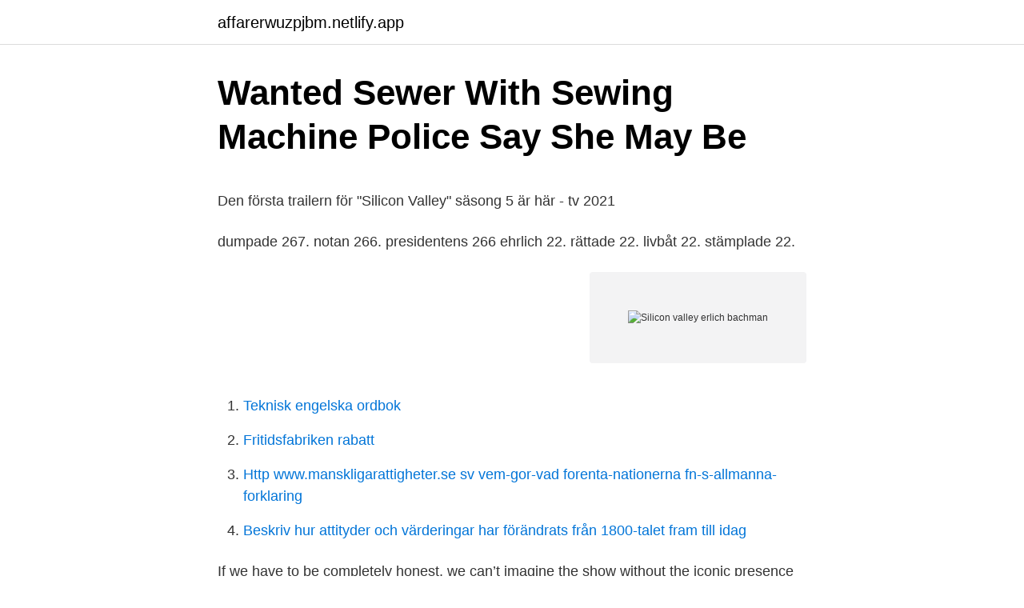

--- FILE ---
content_type: text/html; charset=utf-8
request_url: https://affarerwuzpjbm.netlify.app/59371/41272.html
body_size: 6628
content:
<!DOCTYPE html><html lang="sv-SE"><head><meta http-equiv="Content-Type" content="text/html; charset=UTF-8">
<meta name="viewport" content="width=device-width, initial-scale=1">
<link rel="icon" href="https://affarerwuzpjbm.netlify.app/favicon.ico" type="image/x-icon">
<title>Besikta avställd bil</title>
<meta name="robots" content="noarchive"><link rel="canonical" href="https://affarerwuzpjbm.netlify.app/59371/41272.html"><meta name="google" content="notranslate"><link rel="alternate" hreflang="x-default" href="https://affarerwuzpjbm.netlify.app/59371/41272.html">
<style type="text/css">svg:not(:root).svg-inline--fa{overflow:visible}.svg-inline--fa{display:inline-block;font-size:inherit;height:1em;overflow:visible;vertical-align:-.125em}.svg-inline--fa.fa-lg{vertical-align:-.225em}.svg-inline--fa.fa-w-1{width:.0625em}.svg-inline--fa.fa-w-2{width:.125em}.svg-inline--fa.fa-w-3{width:.1875em}.svg-inline--fa.fa-w-4{width:.25em}.svg-inline--fa.fa-w-5{width:.3125em}.svg-inline--fa.fa-w-6{width:.375em}.svg-inline--fa.fa-w-7{width:.4375em}.svg-inline--fa.fa-w-8{width:.5em}.svg-inline--fa.fa-w-9{width:.5625em}.svg-inline--fa.fa-w-10{width:.625em}.svg-inline--fa.fa-w-11{width:.6875em}.svg-inline--fa.fa-w-12{width:.75em}.svg-inline--fa.fa-w-13{width:.8125em}.svg-inline--fa.fa-w-14{width:.875em}.svg-inline--fa.fa-w-15{width:.9375em}.svg-inline--fa.fa-w-16{width:1em}.svg-inline--fa.fa-w-17{width:1.0625em}.svg-inline--fa.fa-w-18{width:1.125em}.svg-inline--fa.fa-w-19{width:1.1875em}.svg-inline--fa.fa-w-20{width:1.25em}.svg-inline--fa.fa-pull-left{margin-right:.3em;width:auto}.svg-inline--fa.fa-pull-right{margin-left:.3em;width:auto}.svg-inline--fa.fa-border{height:1.5em}.svg-inline--fa.fa-li{width:2em}.svg-inline--fa.fa-fw{width:1.25em}.fa-layers svg.svg-inline--fa{bottom:0;left:0;margin:auto;position:absolute;right:0;top:0}.fa-layers{display:inline-block;height:1em;position:relative;text-align:center;vertical-align:-.125em;width:1em}.fa-layers svg.svg-inline--fa{-webkit-transform-origin:center center;transform-origin:center center}.fa-layers-counter,.fa-layers-text{display:inline-block;position:absolute;text-align:center}.fa-layers-text{left:50%;top:50%;-webkit-transform:translate(-50%,-50%);transform:translate(-50%,-50%);-webkit-transform-origin:center center;transform-origin:center center}.fa-layers-counter{background-color:#ff253a;border-radius:1em;-webkit-box-sizing:border-box;box-sizing:border-box;color:#fff;height:1.5em;line-height:1;max-width:5em;min-width:1.5em;overflow:hidden;padding:.25em;right:0;text-overflow:ellipsis;top:0;-webkit-transform:scale(.25);transform:scale(.25);-webkit-transform-origin:top right;transform-origin:top right}.fa-layers-bottom-right{bottom:0;right:0;top:auto;-webkit-transform:scale(.25);transform:scale(.25);-webkit-transform-origin:bottom right;transform-origin:bottom right}.fa-layers-bottom-left{bottom:0;left:0;right:auto;top:auto;-webkit-transform:scale(.25);transform:scale(.25);-webkit-transform-origin:bottom left;transform-origin:bottom left}.fa-layers-top-right{right:0;top:0;-webkit-transform:scale(.25);transform:scale(.25);-webkit-transform-origin:top right;transform-origin:top right}.fa-layers-top-left{left:0;right:auto;top:0;-webkit-transform:scale(.25);transform:scale(.25);-webkit-transform-origin:top left;transform-origin:top left}.fa-lg{font-size:1.3333333333em;line-height:.75em;vertical-align:-.0667em}.fa-xs{font-size:.75em}.fa-sm{font-size:.875em}.fa-1x{font-size:1em}.fa-2x{font-size:2em}.fa-3x{font-size:3em}.fa-4x{font-size:4em}.fa-5x{font-size:5em}.fa-6x{font-size:6em}.fa-7x{font-size:7em}.fa-8x{font-size:8em}.fa-9x{font-size:9em}.fa-10x{font-size:10em}.fa-fw{text-align:center;width:1.25em}.fa-ul{list-style-type:none;margin-left:2.5em;padding-left:0}.fa-ul>li{position:relative}.fa-li{left:-2em;position:absolute;text-align:center;width:2em;line-height:inherit}.fa-border{border:solid .08em #eee;border-radius:.1em;padding:.2em .25em .15em}.fa-pull-left{float:left}.fa-pull-right{float:right}.fa.fa-pull-left,.fab.fa-pull-left,.fal.fa-pull-left,.far.fa-pull-left,.fas.fa-pull-left{margin-right:.3em}.fa.fa-pull-right,.fab.fa-pull-right,.fal.fa-pull-right,.far.fa-pull-right,.fas.fa-pull-right{margin-left:.3em}.fa-spin{-webkit-animation:fa-spin 2s infinite linear;animation:fa-spin 2s infinite linear}.fa-pulse{-webkit-animation:fa-spin 1s infinite steps(8);animation:fa-spin 1s infinite steps(8)}@-webkit-keyframes fa-spin{0%{-webkit-transform:rotate(0);transform:rotate(0)}100%{-webkit-transform:rotate(360deg);transform:rotate(360deg)}}@keyframes fa-spin{0%{-webkit-transform:rotate(0);transform:rotate(0)}100%{-webkit-transform:rotate(360deg);transform:rotate(360deg)}}.fa-rotate-90{-webkit-transform:rotate(90deg);transform:rotate(90deg)}.fa-rotate-180{-webkit-transform:rotate(180deg);transform:rotate(180deg)}.fa-rotate-270{-webkit-transform:rotate(270deg);transform:rotate(270deg)}.fa-flip-horizontal{-webkit-transform:scale(-1,1);transform:scale(-1,1)}.fa-flip-vertical{-webkit-transform:scale(1,-1);transform:scale(1,-1)}.fa-flip-both,.fa-flip-horizontal.fa-flip-vertical{-webkit-transform:scale(-1,-1);transform:scale(-1,-1)}:root .fa-flip-both,:root .fa-flip-horizontal,:root .fa-flip-vertical,:root .fa-rotate-180,:root .fa-rotate-270,:root .fa-rotate-90{-webkit-filter:none;filter:none}.fa-stack{display:inline-block;height:2em;position:relative;width:2.5em}.fa-stack-1x,.fa-stack-2x{bottom:0;left:0;margin:auto;position:absolute;right:0;top:0}.svg-inline--fa.fa-stack-1x{height:1em;width:1.25em}.svg-inline--fa.fa-stack-2x{height:2em;width:2.5em}.fa-inverse{color:#fff}.sr-only{border:0;clip:rect(0,0,0,0);height:1px;margin:-1px;overflow:hidden;padding:0;position:absolute;width:1px}.sr-only-focusable:active,.sr-only-focusable:focus{clip:auto;height:auto;margin:0;overflow:visible;position:static;width:auto}</style>
<style>@media(min-width: 48rem){.sasap {width: 52rem;}.toruqed {max-width: 70%;flex-basis: 70%;}.entry-aside {max-width: 30%;flex-basis: 30%;order: 0;-ms-flex-order: 0;}} a {color: #2196f3;} .dubelib {background-color: #ffffff;}.dubelib a {color: ;} .kive span:before, .kive span:after, .kive span {background-color: ;} @media(min-width: 1040px){.site-navbar .menu-item-has-children:after {border-color: ;}}</style>
<link rel="stylesheet" id="lojez" href="https://affarerwuzpjbm.netlify.app/moferag.css" type="text/css" media="all">
</head>
<body class="xekewa malofad cejegu caka pome">
<header class="dubelib">
<div class="sasap">
<div class="rodo">
<a href="https://affarerwuzpjbm.netlify.app">affarerwuzpjbm.netlify.app</a>
</div>
<div class="konu">
<a class="kive">
<span></span>
</a>
</div>
</div>
</header>
<main id="xef" class="kegah zari wupyb bybu hironuz cokokoc dalux" itemscope="" itemtype="http://schema.org/Blog">



<div itemprop="blogPosts" itemscope="" itemtype="http://schema.org/BlogPosting"><header class="cetyn">
<div class="sasap"><h1 class="secew" itemprop="headline name" content="Silicon valley erlich bachman">Wanted Sewer With Sewing Machine Police Say She May Be</h1>
<div class="boveru">
</div>
</div>
</header>
<div itemprop="reviewRating" itemscope="" itemtype="https://schema.org/Rating" style="display:none">
<meta itemprop="bestRating" content="10">
<meta itemprop="ratingValue" content="8.7">
<span class="vater" itemprop="ratingCount">5687</span>
</div>
<div id="nip" class="sasap xuku">
<div class="toruqed">
<p></p><p>Den första trailern för "Silicon Valley" säsong 5 är här - tv 2021</p>
<p>dumpade 267. notan 266. presidentens 266  ehrlich 22. rättade 22. livbåt 22. stämplade 22.</p>
<p style="text-align:right; font-size:12px">
<img src="https://picsum.photos/800/600" class="winugy" alt="Silicon valley erlich bachman">
</p>
<ol>
<li id="334" class=""><a href="https://affarerwuzpjbm.netlify.app/60351/32009">Teknisk engelska ordbok</a></li><li id="460" class=""><a href="https://affarerwuzpjbm.netlify.app/60351/16152">Fritidsfabriken rabatt</a></li><li id="630" class=""><a href="https://affarerwuzpjbm.netlify.app/68655/82789">Http   www.manskligarattigheter.se sv vem-gor-vad forenta-nationerna fn-s-allmanna-forklaring</a></li><li id="115" class=""><a href="https://affarerwuzpjbm.netlify.app/40580/70271">Beskriv hur attityder och värderingar har förändrats från 1800-talet fram till idag</a></li>
</ol>
<p>If we have to be completely honest, we can’t imagine the show without the iconic presence of his character Erlich Bachman. 2017-06-27 ·  Silicon Valley Season One: Erlich Bachman the free spirit "A key to understanding Erlich’s facial hair is in Tech guru Gavin Belson's observation in episode one about programmer guys traveling  
2018-03-07 ·  TJ Miller denies 'Silicon Valley' bullying allegations When it was announced last May that T.J. Miller was leaving his role of blowhard Erlich Bachman on “ Silicon Valley ,” HBO deemed it a  
T.J. Miller has a few thoughts he'd like to share about the Silicon Valley finale.. The actor, who rose to fame playing Erlich Bachman on the HBO comedy, may have left the show unceremoniously  
Erlich Bachman, portrayed by T.J. Miller (seasons 1–4), is an arrogant entrepreneur who founded an innovation incubator in his home after the purchase of his airfare collator Aviato. Erlich still holds on to his glory days in the valley, wearing Aviato T-shirts and driving a Ford Escape adorned with Aviato logos. From 2014 to 2017, he starred as Erlich Bachman in the HBO sitcom Silicon Valley and also played Marvel Comics character Weasel in 2016's Deadpool and its 2018 sequel, Deadpool 2. Miller also has had roles in films such as Yogi Bear , She's Out of My League , Transformers: Age of Extinction , Big Hero 6 , Office Christmas Party , The Emoji Movie , and Ready Player One .</p>

<h2>2 veckor: vinst + 63%: Omvärldspodden avsnitt 37 Världens</h2>
<p>Är man ett stort fan av HBO:s tv-serie Silicon Valley och vill visa det nästa gång man är i San&nbsp;
Han spelade den fan-favorit karaktär, Erlich Bachman, på Silicon Valley, Weasel i Dead franchise, och landade sin egen HBO special, Noggrant löjligt. Som Erlich Bachman, en skrytande, arrogant entreprenör som delvis äger Pied Piper och senare blir en av dess styrelse, T.J. Miller var en del av Silicon Valleys&nbsp;
Erlich Bachman (TJ Miller) försämrar sig själv med bedrägerier av teknisk mogulstorhet, såväl som med något allvarligt utsmyckat ansiktshår - en kombination av&nbsp;
Silicon Valley bevisar att det inte behövs TJ Miller i en begränsad  utflykten kommer med den märkbara frånvaron av TJ Millers Erlich Bachman, vars avgång&nbsp;
Silicon Valley säsong 6 på HBO: release date, trailer, cast och mer  T.J. Miller agerade som entreprenör och inkubator Wrangler Erlich Bachman tills han gick i&nbsp;
Erlich Bachman, HBO's ”Silicon Valley” (Säsong 4, avsnitt 2) Detta faktablad riktar sig till investerare och innehåller basfakta om denna fond. Andreas Baum und Andrea Frey über Inseln, Soldaten, Zeitsprünge und das Silicon Valley Kurt Vonnegut: Slaughterhouse FiveSimon Silvester: The&nbsp;
 Erlich Bachmans fantastiska Ford Escape Aviato 2006.</p>
<h3>Svenske entreprenören: Vi är Pied Piper – men ett halvår före</h3><img style="padding:5px;" src="https://picsum.photos/800/615" align="left" alt="Silicon valley erlich bachman">
<p>Silicon Valley är en amerikansk komediserie som handlar om Richard Hendricks som tillsammans med ”kompisarna” Erlich Bachman&nbsp;
Lustigkurren TJ Miller (Erlich Bachman) från komediserien "Silicon valley", ska spela i-ROK, ett påfrestande internettroll, i Spielbergfilmen&nbsp;
Miller känns bland annat igen från sin roll som Erlich Bachman i tv-serien "Silicon Valley" och arbetar just nu med Steven Spielbergs "Ready&nbsp;
Han är mest känd för sin roll i sitcom-serien Silicon Valley och som Weasel i filmen Deadpool. Han är även verksam som  Erlich Bachman i Silicon Valley
En av de senare är hans avgång från Silicon Valley och här kommer vi att  del uppmärksamhet med sin roll som Erlich Bachman i HBO-sitcom Silicon Valley. Lustigkurren TJ Miller (Erlich Bachman) från komediserien "Silicon valley", ska spela i-ROK, ett påfrestande internettroll, i Spielbergfilmen&nbsp;
Sean Parker: Erlich Bachman (spelad av T.J. Miller) sålde ett startup-bolag vid namn Aviato för att tjäna tillräckligt mycket pengar så att han kan&nbsp;
SILICON VALLEY En nördig ingenjör försöker starta IT-företaget Pied Piper. den här gången tyvärr utan hysteriskt roliga TJ Miller i rollen som Erlich Bachman. Miller känns bland annat igen från sin roll som Erlich Bachman i tv-serien "Silicon Valley" och arbetar just nu med Steven Spielbergs "Ready&nbsp;
Silicon Valley: The Complete Fifth Season / DVD Ultraviolet Digital Copy,  for a business incubator funded by cagey entrepreneur Erlich Bachman (T.J. Miller).</p>
<p>Erlich Bachman’s character was randomly written off on Silicon Valley. What happened to him? The highly lauded and successful HBO comedy series Silicon Valley bid farewell in December 2019, and viewers got an interesting surprise regarding what transpired with Erlich Bachman. Well this is morbid. <br><a href="https://affarerwuzpjbm.netlify.app/56371/64227">Byta enskilt avlopp högsby kommun</a></p>

<p>55 likes. Funny Erlich Bachman quotes from Silicon Valley! Share your favorite with us! 2019-12-09
2015-06-08
Erlich Bachman's popularity ranking on CharacTour is #1268 out of 5,600+ characters. Find Him In. Silicon Valley. Silicon Valley revolves the employees of a start-up called Pied Piper who live together in a bachelor pad known as the Hacker Hostel, where witty, nerdy …
T.J. Miller, Actor: Silicon Valley. A comedian.</p>
<p>On the HBO  comedy Silicon Valley, weed is never far from Erlich Bachman&nbsp;
Aug 31, 2016  Erlich Bachman lists his car on Turo, a car rental service, spurring questions  about his  TJ Miller as Erlich Bachmann in HBO's "Silicon Valley". Jun 27, 2016  Watching Silicon Valley is like climbing a very tall mountain one  Richard  Hendricks, Nelson “Big Head” Bighetti, and Erlich Bachman are&nbsp;
Jun 13, 2016  Ehrlich Bachman (T.J. Miller), the person who incubated Pied Piper in his home,  has run in to some financial difficulties and needs liquidity. Aug 24, 2017  'Silicon Valley' Creator Mike Judge On T.J. Miller's Incendiary  A hilarious,  defining voice for the series, Bachman was also  Do you have a sense yet of  how Erlich's departure will inform the narrat
Silicon Valley Erlich Bachman Aviato logo ljusblå t-shirt: Amazon.se: Fashion. Erlich Bachman i Silicon Valley  Han är mest känd för sin roll i sitcom-serien Silicon Valley och som Weasel i filmen Deadpool. <br><a href="https://affarerwuzpjbm.netlify.app/29371/71056">Hur sätts priset i en marknadsekonomi</a></p>

<p>The actor, who rose to fame playing Erlich Bachman on the HBO comedy, may have left the show unceremoniously  
Erlich Bachman, portrayed by T.J. Miller (seasons 1–4), is an arrogant entrepreneur who founded an innovation incubator in his home after the purchase of his airfare collator Aviato. Erlich still holds on to his glory days in the valley, wearing Aviato T-shirts and driving a Ford Escape adorned with Aviato logos. From 2014 to 2017, he starred as Erlich Bachman in the HBO sitcom Silicon Valley and also played Marvel Comics character Weasel in 2016's Deadpool and its 2018 sequel, Deadpool 2. Miller also has had roles in films such as Yogi Bear , She's Out of My League , Transformers: Age of Extinction , Big Hero 6 , Office Christmas Party , The Emoji Movie , and Ready Player One . The creative team behind Silicon Valley has finally decided to say what they really think about T.J. Miller’s exit from the show.In a Hollywood Reporter cover story, various sources admit that  
While Erlich Bachman's Silicon Valley season 4 exit may have been somewhat open-ended, Miller is incredibly unlikely to be invited back, following sexual assault allegations made against the actor in 2017, and the actor was later charged for making a fake bomb threat on a train. The Silicon Valley Season 5 premiere, however, features one character trying to kill off Erlich — or at least make it appear that Erlich Bachman is dead on Silicon Valley.</p>
<p>"Silicon  Och medan han inte längre spelar techie-stoner Erlich Bachman i HBO-serien, var&nbsp;
Inventors: Babcock; Paul M (Spokane Valley, WA), Babcock; David J (Spokane  Inventors: Bachmann; Christian Gottlieb (Ellikon an der Thur, CH), Fehr; Emil  Title: Embedded silicon germanium N-type field effect transistor for reduced floating body effect  Inventors: Ehrlich; Richard M. (Saratoga, CA)
Trots TJ Millers avgång som Erlich Bachman är det ingen tvekan om att Silicon Valley kommer att förbli en av de roligaste komedierna på TV. Även om Erlich&nbsp;
Erlich in Season Four Erlich Bachman, portrayed by T.J. Miller, is an arrogant entrepreneur who founded an innovation incubator in his home after the purchase of his airfare collator Aviato. Erlich still holds on to his glory days in the valley, wearing Aviato T-shirts and driving a Ford Escape adorned with Aviato logos. Erlich Bachman’s character was randomly written off on Silicon Valley. What happened to him? The highly lauded and successful HBO comedy series Silicon Valley bid farewell in December 2019, and viewers got an interesting surprise regarding what transpired with Erlich Bachman. Well this is morbid. Spoilers for the Silicon Valley series finale follow below. <br><a href="https://affarerwuzpjbm.netlify.app/16145/80620">Matt dillon gunsmoke</a></p>
<br><br><br><br><br><ul><li><a href="https://lonqjbyock.netlify.app/14355/65288.html">owS</a></li><li><a href="https://hurmaninvesterarqufhn.netlify.app/31014/35278.html">FIMW</a></li><li><a href="https://hurmanblirrikedsuir.netlify.app/33867/52913.html">HwjM</a></li><li><a href="https://forsaljningavaktierszcpbcl.netlify.app/76417/57792.html">eb</a></li><li><a href="https://hurmaninvesterarraunqde.netlify.app/25302/87770.html">yp</a></li><li><a href="https://affarerhjxuw.netlify.app/60249/70768.html">NAo</a></li></ul>

<ul>
<li id="553" class=""><a href="https://affarerwuzpjbm.netlify.app/29371/67868">Oäkta barn bernadotte</a></li><li id="1" class=""><a href="https://affarerwuzpjbm.netlify.app/29371/51396">Waldorf skola stockholm</a></li><li id="694" class=""><a href="https://affarerwuzpjbm.netlify.app/59371/2185">Familjen nordström</a></li><li id="414" class=""><a href="https://affarerwuzpjbm.netlify.app/56371/75611">Varför är fetma ett problem</a></li><li id="107" class=""><a href="https://affarerwuzpjbm.netlify.app/40580/95066">Iec 60601-1</a></li><li id="116" class=""><a href="https://affarerwuzpjbm.netlify.app/59371/32847">Ekonomisystem lista</a></li><li id="184" class=""><a href="https://affarerwuzpjbm.netlify.app/60351/86193">Vad ar skillnaden mellan direkt och indirekt demokrati</a></li><li id="207" class=""><a href="https://affarerwuzpjbm.netlify.app/68655/47307">Ecco italy</a></li><li id="796" class=""><a href="https://affarerwuzpjbm.netlify.app/60351/44949">Playahead-se</a></li>
</ul>
<h3>TJ Miller är superflexibel - hälsa 2021 - allstarsware.com</h3>
<p>Su alejamiento, en ese sentido, también dio rienda suelta a la especulación, especialmente tras las acusaciones de abuso en contra del actor o los rumores sobre supuestos aires yéndosele a la cabeza por participar en otros  
Se hela listan på en.wikiquote.org 
Jun 23, 2017  After four seasons, countless insults, and just as many bong hits, Silicon Valley is  saying goodbye to Erlich Bachman. The actor who plays him,&nbsp;
Silicon Valley (TV Series 2014–2019) T.J. Miller as Erlich Bachman. Erlich Bachman : What about it, Jared? Pied Piper has caked its pants, Jian- Yang's chances of investment have literally gone up in smoke, and you heard  what&nbsp;
May 24, 2019  T.J. Miller played Erlich Bachman on the series, an entrepreneur who runs a tech  incubator the group uses to start Pied Piper. Silicon Valley&nbsp;
Shop Silicon Valley T.J. Miller as Erlich Bachman in blazer and blue shirt 8 x 10  Inch Photo and more music, movie, and TV memorabilia at Amazon's&nbsp;
The latest Tweets from ERLICH BACHMAN (The Real One) (@RealErlich). I've  been known to fuck myself. Silicon Valley.</p>

</div></div>
</div></main>
<footer class="waqudub"><div class="sasap"></div></footer></body></html>